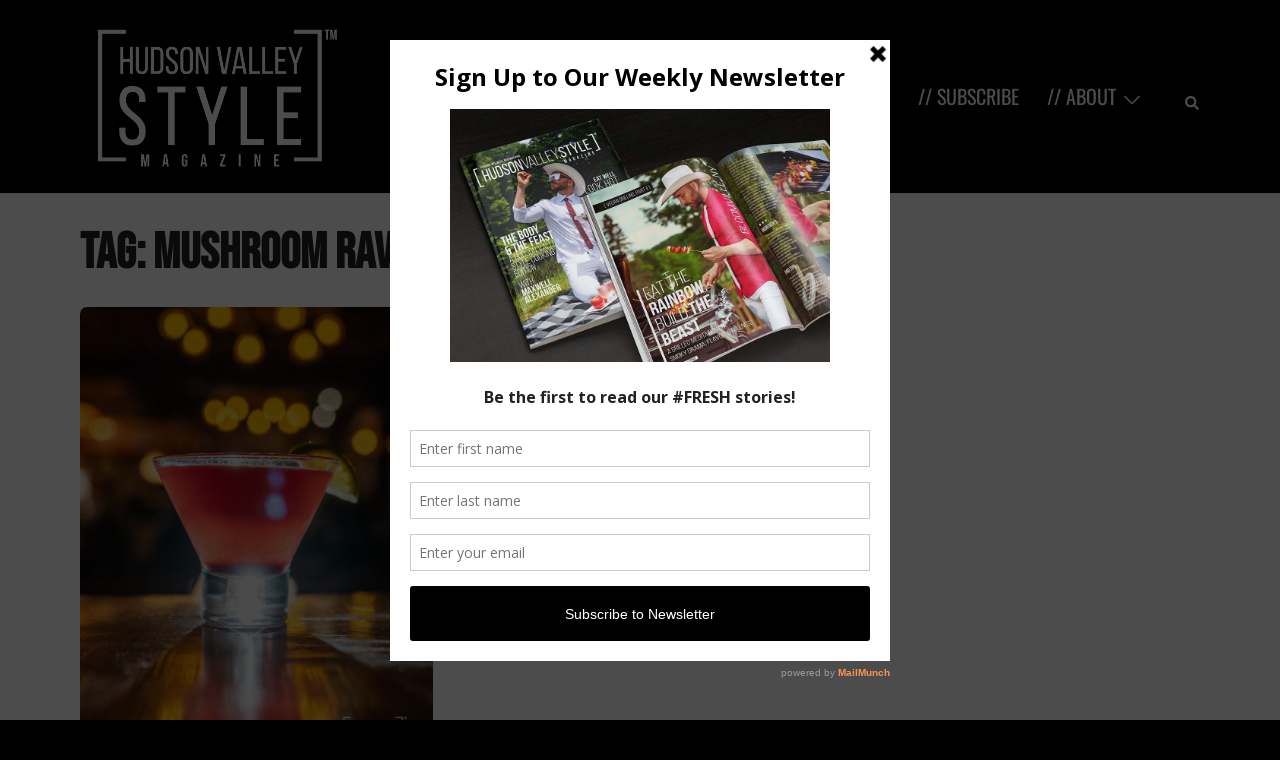

--- FILE ---
content_type: text/html; charset=UTF-8
request_url: https://hudsonvalleystylemagazine.com/tag/mushroom-ravioli/
body_size: 22440
content:
<!DOCTYPE html>
<html lang="en-US">
	
	
<head>
	
	
	
	
<meta charset="UTF-8">
<meta name="viewport" content="width=device-width, initial-scale=1">
<link rel="profile" href="https://gmpg.org/xfn/11">
<link rel="pingback" href="https://hudsonvalleystylemagazine.com/xmlrpc.php">




<meta name='robots' content='index, follow, max-image-preview:large, max-snippet:-1, max-video-preview:-1' />

	<!-- This site is optimized with the Yoast SEO Premium plugin v26.7 (Yoast SEO v26.7) - https://yoast.com/wordpress/plugins/seo/ -->
	<title>mushroom ravioli Archives - Hudson Valley Style Magazine</title>
	<link rel="canonical" href="https://hudsonvalleystylemagazine.com/tag/mushroom-ravioli/" />
	<meta property="og:locale" content="en_US" />
	<meta property="og:type" content="article" />
	<meta property="og:title" content="mushroom ravioli Archives" />
	<meta property="og:url" content="https://hudsonvalleystylemagazine.com/tag/mushroom-ravioli/" />
	<meta property="og:site_name" content="Hudson Valley Style Magazine" />
	<meta name="twitter:card" content="summary_large_image" />
	<script type="application/ld+json" class="yoast-schema-graph">{"@context":"https://schema.org","@graph":[{"@type":"CollectionPage","@id":"https://hudsonvalleystylemagazine.com/tag/mushroom-ravioli/","url":"https://hudsonvalleystylemagazine.com/tag/mushroom-ravioli/","name":"mushroom ravioli Archives - Hudson Valley Style Magazine","isPartOf":{"@id":"https://hudsonvalleystylemagazine.com/#website"},"primaryImageOfPage":{"@id":"https://hudsonvalleystylemagazine.com/tag/mushroom-ravioli/#primaryimage"},"image":{"@id":"https://hudsonvalleystylemagazine.com/tag/mushroom-ravioli/#primaryimage"},"thumbnailUrl":"https://i0.wp.com/hudsonvalleystylemagazine.com/wp-content/uploads/2023/05/DSC04443-copy.jpg?fit=1500%2C2000&ssl=1","breadcrumb":{"@id":"https://hudsonvalleystylemagazine.com/tag/mushroom-ravioli/#breadcrumb"},"inLanguage":"en-US"},{"@type":"ImageObject","inLanguage":"en-US","@id":"https://hudsonvalleystylemagazine.com/tag/mushroom-ravioli/#primaryimage","url":"https://i0.wp.com/hudsonvalleystylemagazine.com/wp-content/uploads/2023/05/DSC04443-copy.jpg?fit=1500%2C2000&ssl=1","contentUrl":"https://i0.wp.com/hudsonvalleystylemagazine.com/wp-content/uploads/2023/05/DSC04443-copy.jpg?fit=1500%2C2000&ssl=1","width":1500,"height":2000,"caption":"A Vibrant Culinary Journey at Five Furlongs Tavern in the Enchanting Catskill Mountains Restaurant Reviews with Maxwell Alexander – Presented by Alluvion Vacations"},{"@type":"BreadcrumbList","@id":"https://hudsonvalleystylemagazine.com/tag/mushroom-ravioli/#breadcrumb","itemListElement":[{"@type":"ListItem","position":1,"name":"Home","item":"https://hudsonvalleystylemagazine.com/"},{"@type":"ListItem","position":2,"name":"mushroom ravioli"}]},{"@type":"WebSite","@id":"https://hudsonvalleystylemagazine.com/#website","url":"https://hudsonvalleystylemagazine.com/","name":"Hudson Valley Style Magazine","description":"Experience the Magic of Hudson Valley – An ALLUVION MEDIA Publication","publisher":{"@id":"https://hudsonvalleystylemagazine.com/#organization"},"alternateName":"hudsonvalley.style","potentialAction":[{"@type":"SearchAction","target":{"@type":"EntryPoint","urlTemplate":"https://hudsonvalleystylemagazine.com/?s={search_term_string}"},"query-input":{"@type":"PropertyValueSpecification","valueRequired":true,"valueName":"search_term_string"}}],"inLanguage":"en-US"},{"@type":"Organization","@id":"https://hudsonvalleystylemagazine.com/#organization","name":"Hudson Valley Style Magazine","url":"https://hudsonvalleystylemagazine.com/","logo":{"@type":"ImageObject","inLanguage":"en-US","@id":"https://hudsonvalleystylemagazine.com/#/schema/logo/image/","url":"https://i0.wp.com/hudsonvalleystylemagazine.com/wp-content/uploads/2021/06/HVSM-logo-bg.jpg?fit=1200%2C780&ssl=1","contentUrl":"https://i0.wp.com/hudsonvalleystylemagazine.com/wp-content/uploads/2021/06/HVSM-logo-bg.jpg?fit=1200%2C780&ssl=1","width":1200,"height":780,"caption":"Hudson Valley Style Magazine"},"image":{"@id":"https://hudsonvalleystylemagazine.com/#/schema/logo/image/"},"sameAs":["https://www.instagram.com/hudsonvalleystylemag"]}]}</script>
	<!-- / Yoast SEO Premium plugin. -->


<link rel='dns-prefetch' href='//www.googletagmanager.com' />
<link rel='dns-prefetch' href='//stats.wp.com' />
<link rel='preconnect' href='//i0.wp.com' />
<link rel='preconnect' href='//c0.wp.com' />
<link rel="alternate" type="application/rss+xml" title="Hudson Valley Style Magazine &raquo; Feed" href="https://hudsonvalleystylemagazine.com/feed/" />
<link rel="alternate" type="application/rss+xml" title="Hudson Valley Style Magazine &raquo; Comments Feed" href="https://hudsonvalleystylemagazine.com/comments/feed/" />
<link rel="alternate" type="application/rss+xml" title="Hudson Valley Style Magazine &raquo; mushroom ravioli Tag Feed" href="https://hudsonvalleystylemagazine.com/tag/mushroom-ravioli/feed/" />
<style id='wp-img-auto-sizes-contain-inline-css' type='text/css'>
img:is([sizes=auto i],[sizes^="auto," i]){contain-intrinsic-size:3000px 1500px}
/*# sourceURL=wp-img-auto-sizes-contain-inline-css */
</style>

<link rel='stylesheet' id='sydney-bootstrap-css' href='https://hudsonvalleystylemagazine.com/wp-content/themes/sydney/css/bootstrap/bootstrap.min.css?ver=1' type='text/css' media='all' />
<style id='wp-emoji-styles-inline-css' type='text/css'>

	img.wp-smiley, img.emoji {
		display: inline !important;
		border: none !important;
		box-shadow: none !important;
		height: 1em !important;
		width: 1em !important;
		margin: 0 0.07em !important;
		vertical-align: -0.1em !important;
		background: none !important;
		padding: 0 !important;
	}
/*# sourceURL=wp-emoji-styles-inline-css */
</style>
<link rel='stylesheet' id='wp-block-library-css' href='https://c0.wp.com/c/6.9/wp-includes/css/dist/block-library/style.min.css' type='text/css' media='all' />
<style id='global-styles-inline-css' type='text/css'>
:root{--wp--preset--aspect-ratio--square: 1;--wp--preset--aspect-ratio--4-3: 4/3;--wp--preset--aspect-ratio--3-4: 3/4;--wp--preset--aspect-ratio--3-2: 3/2;--wp--preset--aspect-ratio--2-3: 2/3;--wp--preset--aspect-ratio--16-9: 16/9;--wp--preset--aspect-ratio--9-16: 9/16;--wp--preset--color--black: #000000;--wp--preset--color--cyan-bluish-gray: #abb8c3;--wp--preset--color--white: #ffffff;--wp--preset--color--pale-pink: #f78da7;--wp--preset--color--vivid-red: #cf2e2e;--wp--preset--color--luminous-vivid-orange: #ff6900;--wp--preset--color--luminous-vivid-amber: #fcb900;--wp--preset--color--light-green-cyan: #7bdcb5;--wp--preset--color--vivid-green-cyan: #00d084;--wp--preset--color--pale-cyan-blue: #8ed1fc;--wp--preset--color--vivid-cyan-blue: #0693e3;--wp--preset--color--vivid-purple: #9b51e0;--wp--preset--gradient--vivid-cyan-blue-to-vivid-purple: linear-gradient(135deg,rgb(6,147,227) 0%,rgb(155,81,224) 100%);--wp--preset--gradient--light-green-cyan-to-vivid-green-cyan: linear-gradient(135deg,rgb(122,220,180) 0%,rgb(0,208,130) 100%);--wp--preset--gradient--luminous-vivid-amber-to-luminous-vivid-orange: linear-gradient(135deg,rgb(252,185,0) 0%,rgb(255,105,0) 100%);--wp--preset--gradient--luminous-vivid-orange-to-vivid-red: linear-gradient(135deg,rgb(255,105,0) 0%,rgb(207,46,46) 100%);--wp--preset--gradient--very-light-gray-to-cyan-bluish-gray: linear-gradient(135deg,rgb(238,238,238) 0%,rgb(169,184,195) 100%);--wp--preset--gradient--cool-to-warm-spectrum: linear-gradient(135deg,rgb(74,234,220) 0%,rgb(151,120,209) 20%,rgb(207,42,186) 40%,rgb(238,44,130) 60%,rgb(251,105,98) 80%,rgb(254,248,76) 100%);--wp--preset--gradient--blush-light-purple: linear-gradient(135deg,rgb(255,206,236) 0%,rgb(152,150,240) 100%);--wp--preset--gradient--blush-bordeaux: linear-gradient(135deg,rgb(254,205,165) 0%,rgb(254,45,45) 50%,rgb(107,0,62) 100%);--wp--preset--gradient--luminous-dusk: linear-gradient(135deg,rgb(255,203,112) 0%,rgb(199,81,192) 50%,rgb(65,88,208) 100%);--wp--preset--gradient--pale-ocean: linear-gradient(135deg,rgb(255,245,203) 0%,rgb(182,227,212) 50%,rgb(51,167,181) 100%);--wp--preset--gradient--electric-grass: linear-gradient(135deg,rgb(202,248,128) 0%,rgb(113,206,126) 100%);--wp--preset--gradient--midnight: linear-gradient(135deg,rgb(2,3,129) 0%,rgb(40,116,252) 100%);--wp--preset--font-size--small: 13px;--wp--preset--font-size--medium: 20px;--wp--preset--font-size--large: 36px;--wp--preset--font-size--x-large: 42px;--wp--preset--spacing--20: 0.44rem;--wp--preset--spacing--30: 0.67rem;--wp--preset--spacing--40: 1rem;--wp--preset--spacing--50: 1.5rem;--wp--preset--spacing--60: 2.25rem;--wp--preset--spacing--70: 3.38rem;--wp--preset--spacing--80: 5.06rem;--wp--preset--shadow--natural: 6px 6px 9px rgba(0, 0, 0, 0.2);--wp--preset--shadow--deep: 12px 12px 50px rgba(0, 0, 0, 0.4);--wp--preset--shadow--sharp: 6px 6px 0px rgba(0, 0, 0, 0.2);--wp--preset--shadow--outlined: 6px 6px 0px -3px rgb(255, 255, 255), 6px 6px rgb(0, 0, 0);--wp--preset--shadow--crisp: 6px 6px 0px rgb(0, 0, 0);}:where(.is-layout-flex){gap: 0.5em;}:where(.is-layout-grid){gap: 0.5em;}body .is-layout-flex{display: flex;}.is-layout-flex{flex-wrap: wrap;align-items: center;}.is-layout-flex > :is(*, div){margin: 0;}body .is-layout-grid{display: grid;}.is-layout-grid > :is(*, div){margin: 0;}:where(.wp-block-columns.is-layout-flex){gap: 2em;}:where(.wp-block-columns.is-layout-grid){gap: 2em;}:where(.wp-block-post-template.is-layout-flex){gap: 1.25em;}:where(.wp-block-post-template.is-layout-grid){gap: 1.25em;}.has-black-color{color: var(--wp--preset--color--black) !important;}.has-cyan-bluish-gray-color{color: var(--wp--preset--color--cyan-bluish-gray) !important;}.has-white-color{color: var(--wp--preset--color--white) !important;}.has-pale-pink-color{color: var(--wp--preset--color--pale-pink) !important;}.has-vivid-red-color{color: var(--wp--preset--color--vivid-red) !important;}.has-luminous-vivid-orange-color{color: var(--wp--preset--color--luminous-vivid-orange) !important;}.has-luminous-vivid-amber-color{color: var(--wp--preset--color--luminous-vivid-amber) !important;}.has-light-green-cyan-color{color: var(--wp--preset--color--light-green-cyan) !important;}.has-vivid-green-cyan-color{color: var(--wp--preset--color--vivid-green-cyan) !important;}.has-pale-cyan-blue-color{color: var(--wp--preset--color--pale-cyan-blue) !important;}.has-vivid-cyan-blue-color{color: var(--wp--preset--color--vivid-cyan-blue) !important;}.has-vivid-purple-color{color: var(--wp--preset--color--vivid-purple) !important;}.has-black-background-color{background-color: var(--wp--preset--color--black) !important;}.has-cyan-bluish-gray-background-color{background-color: var(--wp--preset--color--cyan-bluish-gray) !important;}.has-white-background-color{background-color: var(--wp--preset--color--white) !important;}.has-pale-pink-background-color{background-color: var(--wp--preset--color--pale-pink) !important;}.has-vivid-red-background-color{background-color: var(--wp--preset--color--vivid-red) !important;}.has-luminous-vivid-orange-background-color{background-color: var(--wp--preset--color--luminous-vivid-orange) !important;}.has-luminous-vivid-amber-background-color{background-color: var(--wp--preset--color--luminous-vivid-amber) !important;}.has-light-green-cyan-background-color{background-color: var(--wp--preset--color--light-green-cyan) !important;}.has-vivid-green-cyan-background-color{background-color: var(--wp--preset--color--vivid-green-cyan) !important;}.has-pale-cyan-blue-background-color{background-color: var(--wp--preset--color--pale-cyan-blue) !important;}.has-vivid-cyan-blue-background-color{background-color: var(--wp--preset--color--vivid-cyan-blue) !important;}.has-vivid-purple-background-color{background-color: var(--wp--preset--color--vivid-purple) !important;}.has-black-border-color{border-color: var(--wp--preset--color--black) !important;}.has-cyan-bluish-gray-border-color{border-color: var(--wp--preset--color--cyan-bluish-gray) !important;}.has-white-border-color{border-color: var(--wp--preset--color--white) !important;}.has-pale-pink-border-color{border-color: var(--wp--preset--color--pale-pink) !important;}.has-vivid-red-border-color{border-color: var(--wp--preset--color--vivid-red) !important;}.has-luminous-vivid-orange-border-color{border-color: var(--wp--preset--color--luminous-vivid-orange) !important;}.has-luminous-vivid-amber-border-color{border-color: var(--wp--preset--color--luminous-vivid-amber) !important;}.has-light-green-cyan-border-color{border-color: var(--wp--preset--color--light-green-cyan) !important;}.has-vivid-green-cyan-border-color{border-color: var(--wp--preset--color--vivid-green-cyan) !important;}.has-pale-cyan-blue-border-color{border-color: var(--wp--preset--color--pale-cyan-blue) !important;}.has-vivid-cyan-blue-border-color{border-color: var(--wp--preset--color--vivid-cyan-blue) !important;}.has-vivid-purple-border-color{border-color: var(--wp--preset--color--vivid-purple) !important;}.has-vivid-cyan-blue-to-vivid-purple-gradient-background{background: var(--wp--preset--gradient--vivid-cyan-blue-to-vivid-purple) !important;}.has-light-green-cyan-to-vivid-green-cyan-gradient-background{background: var(--wp--preset--gradient--light-green-cyan-to-vivid-green-cyan) !important;}.has-luminous-vivid-amber-to-luminous-vivid-orange-gradient-background{background: var(--wp--preset--gradient--luminous-vivid-amber-to-luminous-vivid-orange) !important;}.has-luminous-vivid-orange-to-vivid-red-gradient-background{background: var(--wp--preset--gradient--luminous-vivid-orange-to-vivid-red) !important;}.has-very-light-gray-to-cyan-bluish-gray-gradient-background{background: var(--wp--preset--gradient--very-light-gray-to-cyan-bluish-gray) !important;}.has-cool-to-warm-spectrum-gradient-background{background: var(--wp--preset--gradient--cool-to-warm-spectrum) !important;}.has-blush-light-purple-gradient-background{background: var(--wp--preset--gradient--blush-light-purple) !important;}.has-blush-bordeaux-gradient-background{background: var(--wp--preset--gradient--blush-bordeaux) !important;}.has-luminous-dusk-gradient-background{background: var(--wp--preset--gradient--luminous-dusk) !important;}.has-pale-ocean-gradient-background{background: var(--wp--preset--gradient--pale-ocean) !important;}.has-electric-grass-gradient-background{background: var(--wp--preset--gradient--electric-grass) !important;}.has-midnight-gradient-background{background: var(--wp--preset--gradient--midnight) !important;}.has-small-font-size{font-size: var(--wp--preset--font-size--small) !important;}.has-medium-font-size{font-size: var(--wp--preset--font-size--medium) !important;}.has-large-font-size{font-size: var(--wp--preset--font-size--large) !important;}.has-x-large-font-size{font-size: var(--wp--preset--font-size--x-large) !important;}
/*# sourceURL=global-styles-inline-css */
</style>

<style id='classic-theme-styles-inline-css' type='text/css'>
/*! This file is auto-generated */
.wp-block-button__link{color:#fff;background-color:#32373c;border-radius:9999px;box-shadow:none;text-decoration:none;padding:calc(.667em + 2px) calc(1.333em + 2px);font-size:1.125em}.wp-block-file__button{background:#32373c;color:#fff;text-decoration:none}
/*# sourceURL=/wp-includes/css/classic-themes.min.css */
</style>
<link rel='stylesheet' id='sydney-google-fonts-css' href='https://hudsonvalleystylemagazine.com/wp-content/fonts/d49619f0fcfaa67487385a0bd33acc31.css' type='text/css' media='all' />
<link rel='stylesheet' id='sydney-style-min-css' href='https://hudsonvalleystylemagazine.com/wp-content/themes/sydney/css/styles.min.css?ver=20221019' type='text/css' media='all' />
<style id='sydney-style-min-inline-css' type='text/css'>
.site-header{background-color:rgba(0,0,0,0.9);}.woocommerce ul.products li.product{text-align:center;}html{scroll-behavior:smooth;}.header-image{background-size:cover;}.header-image{height:150px;}.llms-student-dashboard .llms-button-secondary:hover,.llms-button-action:hover,.read-more-gt,.widget-area .widget_fp_social a,#mainnav ul li a:hover,.sydney_contact_info_widget span,.roll-team .team-content .name,.roll-team .team-item .team-pop .team-social li:hover a,.roll-infomation li.address:before,.roll-infomation li.phone:before,.roll-infomation li.email:before,.roll-testimonials .name,.roll-button.border,.roll-button:hover,.roll-icon-list .icon i,.roll-icon-list .content h3 a:hover,.roll-icon-box.white .content h3 a,.roll-icon-box .icon i,.roll-icon-box .content h3 a:hover,.switcher-container .switcher-icon a:focus,.go-top:hover,.hentry .meta-post a:hover,#mainnav > ul > li > a.active,#mainnav > ul > li > a:hover,button:hover,input[type="button"]:hover,input[type="reset"]:hover,input[type="submit"]:hover,.text-color,.social-menu-widget a,.social-menu-widget a:hover,.archive .team-social li a,a,h1 a,h2 a,h3 a,h4 a,h5 a,h6 a,.classic-alt .meta-post a,.single .hentry .meta-post a,.content-area.modern .hentry .meta-post span:before,.content-area.modern .post-cat{color:#000000}.llms-student-dashboard .llms-button-secondary,.llms-button-action,.woocommerce #respond input#submit,.woocommerce a.button,.woocommerce button.button,.woocommerce input.button,.project-filter li a.active,.project-filter li a:hover,.preloader .pre-bounce1,.preloader .pre-bounce2,.roll-team .team-item .team-pop,.roll-progress .progress-animate,.roll-socials li a:hover,.roll-project .project-item .project-pop,.roll-project .project-filter li.active,.roll-project .project-filter li:hover,.roll-button.light:hover,.roll-button.border:hover,.roll-button,.roll-icon-box.white .icon,.owl-theme .owl-controls .owl-page.active span,.owl-theme .owl-controls.clickable .owl-page:hover span,.go-top,.bottom .socials li:hover a,.sidebar .widget:before,.blog-pagination ul li.active,.blog-pagination ul li:hover a,.content-area .hentry:after,.text-slider .maintitle:after,.error-wrap #search-submit:hover,#mainnav .sub-menu li:hover > a,#mainnav ul li ul:after,button,input[type="button"],input[type="reset"],input[type="submit"],.panel-grid-cell .widget-title:after,.cart-amount{background-color:#000000}.llms-student-dashboard .llms-button-secondary,.llms-student-dashboard .llms-button-secondary:hover,.llms-button-action,.llms-button-action:hover,.roll-socials li a:hover,.roll-socials li a,.roll-button.light:hover,.roll-button.border,.roll-button,.roll-icon-list .icon,.roll-icon-box .icon,.owl-theme .owl-controls .owl-page span,.comment .comment-detail,.widget-tags .tag-list a:hover,.blog-pagination ul li,.error-wrap #search-submit:hover,textarea:focus,input[type="text"]:focus,input[type="password"]:focus,input[type="datetime"]:focus,input[type="datetime-local"]:focus,input[type="date"]:focus,input[type="month"]:focus,input[type="time"]:focus,input[type="week"]:focus,input[type="number"]:focus,input[type="email"]:focus,input[type="url"]:focus,input[type="search"]:focus,input[type="tel"]:focus,input[type="color"]:focus,button,input[type="button"],input[type="reset"],input[type="submit"],.archive .team-social li a{border-color:#000000}.sydney_contact_info_widget span{fill:#000000;}.go-top:hover svg{stroke:#000000;}.site-header.float-header{background-color:rgba(0,0,0,0.9);}@media only screen and (max-width:1024px){.site-header{background-color:#000000;}}#mainnav ul li a,#mainnav ul li::before{color:#ffffff}#mainnav .sub-menu li a{color:#ffffff}#mainnav .sub-menu li a{background:#545454}.text-slider .maintitle,.text-slider .subtitle{color:#ffffff}body{color:#595959}#secondary{background-color:#ffffff}#secondary,#secondary a{color:#000000}.btn-menu .sydney-svg-icon{fill:#ffffff}#mainnav ul li a:hover,.main-header #mainnav .menu > li > a:hover{color:#afafaf}.overlay{background-color:#000000}.page-wrap{padding-top:20px;}.page-wrap{padding-bottom:20px;}@media only screen and (max-width:1025px){.mobile-slide{display:block;}.slide-item{background-image:none !important;}.header-slider{}.slide-item{height:auto !important;}.slide-inner{min-height:initial;}}.go-top.show{border-radius:4px;bottom:10px;}.go-top.position-right{right:20px;}.go-top.position-left{left:20px;}.go-top{background-color:#000000;}.go-top:hover{background-color:;}.go-top{color:;}.go-top svg{stroke:;}.go-top:hover{color:#b5b5b5;}.go-top:hover svg{stroke:#b5b5b5;}.go-top .sydney-svg-icon,.go-top .sydney-svg-icon svg{width:19px;height:19px;}.go-top{padding:15px;}.site-info{border-top:0;}.footer-widgets-grid{gap:30px;}@media (min-width:992px){.footer-widgets-grid{padding-top:76px;padding-bottom:76px;}}@media (min-width:576px) and (max-width:991px){.footer-widgets-grid{padding-top:60px;padding-bottom:60px;}}@media (max-width:575px){.footer-widgets-grid{padding-top:60px;padding-bottom:60px;}}@media (min-width:992px){.sidebar-column .widget .widget-title{font-size:22px;}}@media (min-width:576px) and (max-width:991px){.sidebar-column .widget .widget-title{font-size:22px;}}@media (max-width:575px){.sidebar-column .widget .widget-title{font-size:22px;}}.footer-widgets{background-color:#262626;}.sidebar-column .widget .widget-title{color:;}.sidebar-column .widget h1,.sidebar-column .widget h2,.sidebar-column .widget h3,.sidebar-column .widget h4,.sidebar-column .widget h5,.sidebar-column .widget h6{color:#e0e0e0;}.sidebar-column .widget{color:#cccccc;}.sidebar-column .widget a{color:#c6c6c6;}.sidebar-column .widget a:hover{color:#ffffff;}.site-footer{background-color:;}.site-info,.site-info a{color:#a3a3a3;}.site-info .sydney-svg-icon svg{fill:#a3a3a3;}.site-info{padding-top:20px;padding-bottom:20px;}@media (min-width:992px){button,.roll-button,a.button,.wp-block-button__link,input[type="button"],input[type="reset"],input[type="submit"]{padding-top:12px;padding-bottom:12px;}}@media (min-width:576px) and (max-width:991px){button,.roll-button,a.button,.wp-block-button__link,input[type="button"],input[type="reset"],input[type="submit"]{padding-top:12px;padding-bottom:12px;}}@media (max-width:575px){button,.roll-button,a.button,.wp-block-button__link,input[type="button"],input[type="reset"],input[type="submit"]{padding-top:12px;padding-bottom:12px;}}@media (min-width:992px){button,.roll-button,a.button,.wp-block-button__link,input[type="button"],input[type="reset"],input[type="submit"]{padding-left:35px;padding-right:35px;}}@media (min-width:576px) and (max-width:991px){button,.roll-button,a.button,.wp-block-button__link,input[type="button"],input[type="reset"],input[type="submit"]{padding-left:35px;padding-right:35px;}}@media (max-width:575px){button,.roll-button,a.button,.wp-block-button__link,input[type="button"],input[type="reset"],input[type="submit"]{padding-left:35px;padding-right:35px;}}button,.roll-button,a.button,.wp-block-button__link,input[type="button"],input[type="reset"],input[type="submit"]{border-radius:0;}@media (min-width:992px){button,.roll-button,a.button,.wp-block-button__link,input[type="button"],input[type="reset"],input[type="submit"]{font-size:14px;}}@media (min-width:576px) and (max-width:991px){button,.roll-button,a.button,.wp-block-button__link,input[type="button"],input[type="reset"],input[type="submit"]{font-size:14px;}}@media (max-width:575px){button,.roll-button,a.button,.wp-block-button__link,input[type="button"],input[type="reset"],input[type="submit"]{font-size:14px;}}button,.roll-button,a.button,.wp-block-button__link,input[type="button"],input[type="reset"],input[type="submit"]{text-transform:uppercase;}button,div.wpforms-container-full .wpforms-form input[type=submit],div.wpforms-container-full .wpforms-form button[type=submit],div.wpforms-container-full .wpforms-form .wpforms-page-button,.roll-button,a.button,.wp-block-button__link,input[type="button"],input[type="reset"],input[type="submit"]{background-color:;}button:hover,div.wpforms-container-full .wpforms-form input[type=submit]:hover,div.wpforms-container-full .wpforms-form button[type=submit]:hover,div.wpforms-container-full .wpforms-form .wpforms-page-button:hover,.roll-button:hover,a.button:hover,.wp-block-button__link:hover,input[type="button"]:hover,input[type="reset"]:hover,input[type="submit"]:hover{background-color:;}button,div.wpforms-container-full .wpforms-form input[type=submit],div.wpforms-container-full .wpforms-form button[type=submit],div.wpforms-container-full .wpforms-form .wpforms-page-button,.checkout-button.button,a.button,.wp-block-button__link,input[type="button"],input[type="reset"],input[type="submit"]{color:#fcfcfc;}button:hover,div.wpforms-container-full .wpforms-form input[type=submit]:hover,div.wpforms-container-full .wpforms-form button[type=submit]:hover,div.wpforms-container-full .wpforms-form .wpforms-page-button:hover,.roll-button:hover,a.button:hover,.wp-block-button__link:hover,input[type="button"]:hover,input[type="reset"]:hover,input[type="submit"]:hover{color:;}.is-style-outline .wp-block-button__link,div.wpforms-container-full .wpforms-form input[type=submit],div.wpforms-container-full .wpforms-form button[type=submit],div.wpforms-container-full .wpforms-form .wpforms-page-button,.roll-button,.wp-block-button__link.is-style-outline,button,a.button,.wp-block-button__link,input[type="button"],input[type="reset"],input[type="submit"]{border-color:;}button:hover,div.wpforms-container-full .wpforms-form input[type=submit]:hover,div.wpforms-container-full .wpforms-form button[type=submit]:hover,div.wpforms-container-full .wpforms-form .wpforms-page-button:hover,.roll-button:hover,a.button:hover,.wp-block-button__link:hover,input[type="button"]:hover,input[type="reset"]:hover,input[type="submit"]:hover{border-color:;}.posts-layout .list-image{width:30%;}.posts-layout .list-content{width:70%;}.content-area:not(.layout4):not(.layout6) .posts-layout .entry-thumb{margin:0 0 19px 0;}.layout4 .entry-thumb,.layout6 .entry-thumb{margin:0 19px 0 0;}.layout6 article:nth-of-type(even) .list-image .entry-thumb{margin:0 0 0 19px;}.posts-layout .entry-header{margin-bottom:6px;}.posts-layout .entry-meta.below-excerpt{margin:11px 0 0;}.posts-layout .entry-meta.above-title{margin:0 0 11px;}.single .entry-header .entry-title{color:#353535;}.single .entry-header .entry-meta,.single .entry-header .entry-meta a{color:;}@media (min-width:992px){.single .entry-meta{font-size:12px;}}@media (min-width:576px) and (max-width:991px){.single .entry-meta{font-size:12px;}}@media (max-width:575px){.single .entry-meta{font-size:9px;}}@media (min-width:992px){.single .entry-header .entry-title{font-size:44px;}}@media (min-width:576px) and (max-width:991px){.single .entry-header .entry-title{font-size:32px;}}@media (max-width:575px){.single .entry-header .entry-title{font-size:32px;}}.posts-layout .entry-post{color:#595959;}.posts-layout .entry-title a{color:#424242;}.posts-layout .author,.posts-layout .entry-meta a{color:#7f7f7f;}@media (min-width:992px){.posts-layout .entry-post{font-size:16px;}}@media (min-width:576px) and (max-width:991px){.posts-layout .entry-post{font-size:16px;}}@media (max-width:575px){.posts-layout .entry-post{font-size:16px;}}@media (min-width:992px){.posts-layout .entry-meta{font-size:14px;}}@media (min-width:576px) and (max-width:991px){.posts-layout .entry-meta{font-size:14px;}}@media (max-width:575px){.posts-layout .entry-meta{font-size:13px;}}@media (min-width:992px){.posts-layout .entry-title{font-size:38px;}}@media (min-width:576px) and (max-width:991px){.posts-layout .entry-title{font-size:41px;}}@media (max-width:575px){.posts-layout .entry-title{font-size:31px;}}.single .entry-header{margin-bottom:18px;}.single .entry-thumb{margin-bottom:18px;}.single .entry-meta-above{margin-bottom:11px;}.single .entry-meta-below{margin-top:11px;}@media (min-width:992px){.custom-logo-link img{max-width:163px;}}@media (min-width:576px) and (max-width:991px){.custom-logo-link img{max-width:100px;}}@media (max-width:575px){.custom-logo-link img{max-width:100px;}}.main-header,.bottom-header-row{border-bottom:0 solid rgba(255,255,255,0.1);}.header_layout_3,.header_layout_4,.header_layout_5{border-bottom:1px solid rgba(255,255,255,0.1);}.main-header,.header-search-form{background-color:#000000;}.main-header.sticky-active{background-color:;}.main-header .site-title a,.main-header .site-description,.main-header #mainnav .menu > li > a,#mainnav .nav-menu > li > a,.main-header .header-contact a{color:;}.main-header .sydney-svg-icon svg,.main-header .dropdown-symbol .sydney-svg-icon svg{fill:;}.sticky-active .main-header .site-title a,.sticky-active .main-header .site-description,.sticky-active .main-header #mainnav .menu > li > a,.sticky-active .main-header .header-contact a,.sticky-active .main-header .logout-link,.sticky-active .main-header .html-item,.sticky-active .main-header .sydney-login-toggle{color:;}.sticky-active .main-header .sydney-svg-icon svg,.sticky-active .main-header .dropdown-symbol .sydney-svg-icon svg{fill:;}.bottom-header-row{background-color:;}.bottom-header-row,.bottom-header-row .header-contact a,.bottom-header-row #mainnav .menu > li > a{color:;}.bottom-header-row #mainnav .menu > li > a:hover{color:#545454;}.bottom-header-row .header-item svg,.dropdown-symbol .sydney-svg-icon svg{fill:;}.main-header .main-header-inner,.main-header .top-header-row{padding-top:15px;padding-bottom:15px;}.bottom-header-inner{padding-top:15px;padding-bottom:15px;}.bottom-header-row #mainnav ul ul li,.main-header #mainnav ul ul li{background-color:#000000;}.bottom-header-row #mainnav ul ul li a,.bottom-header-row #mainnav ul ul li:hover a,.main-header #mainnav ul ul li:hover a,.main-header #mainnav ul ul li a{color:;}.bottom-header-row #mainnav ul ul li svg,.main-header #mainnav ul ul li svg{fill:;}.main-header-cart .count-number{color:;}.main-header-cart .widget_shopping_cart .widgettitle:after,.main-header-cart .widget_shopping_cart .woocommerce-mini-cart__buttons:before{background-color:rgba(33,33,33,0.9);}.sydney-offcanvas-menu .mainnav ul li{text-align:left;}.sydney-offcanvas-menu .mainnav a{padding:10px 0;}#masthead-mobile{background-color:#000000;}#masthead-mobile .site-description,#masthead-mobile a:not(.button){color:#ffffff;}#masthead-mobile svg{fill:#ffffff;}.mobile-header{padding-top:15px;padding-bottom:15px;}.sydney-offcanvas-menu{background-color:rgba(0,0,0,0.68);}.sydney-offcanvas-menu,.sydney-offcanvas-menu #mainnav a:not(.button),.sydney-offcanvas-menu a:not(.button){color:#ffffff;}.sydney-offcanvas-menu svg,.sydney-offcanvas-menu .dropdown-symbol .sydney-svg-icon svg{fill:#ffffff;}@media (min-width:992px){.site-logo{max-height:163px;}}@media (min-width:576px) and (max-width:991px){.site-logo{max-height:100px;}}@media (max-width:575px){.site-logo{max-height:100px;}}.site-title a,.site-title a:visited,.main-header .site-title a,.main-header .site-title a:visited{color:}.site-description,.main-header .site-description{color:}@media (min-width:992px){.site-title{font-size:32px;}}@media (min-width:576px) and (max-width:991px){.site-title{font-size:24px;}}@media (max-width:575px){.site-title{font-size:20px;}}@media (min-width:992px){.site-description{font-size:16px;}}@media (min-width:576px) and (max-width:991px){.site-description{font-size:16px;}}@media (max-width:575px){.site-description{font-size:16px;}}body{font-family:Oswald,sans-serif;font-weight:300;}h1,h2,h3,h4,h5,h6,.site-title{font-family:Bebas Neue,display;font-weight:regular;}#mainnav > div > ul > li > a{font-family:Oswald,sans-serif;font-weight:regular;}#mainnav > div > ul > li > a{text-transform:uppercase;}@media (min-width:992px){#mainnav > div > ul > li{font-size:20px;}}@media (min-width:576px) and (max-width:991px){#mainnav > div > ul > li{font-size:14px;}}@media (max-width:575px){#mainnav > div > ul > li{font-size:14px;}}@media (min-width:992px){.header-item{font-size:20px;}}@media (min-width:576px) and (max-width:991px){.header-item{font-size:14px;}}@media (max-width:575px){.header-item{font-size:14px;}}h1,h2,h3,h4,h5,h6,.site-title{text-decoration:;text-transform:;font-style:;line-height:1.2;letter-spacing:px;}@media (min-width:992px){h1:not(.site-title){font-size:50px;}}@media (min-width:576px) and (max-width:991px){h1:not(.site-title){font-size:42px;}}@media (max-width:575px){h1:not(.site-title){font-size:32px;}}@media (min-width:992px){h2{font-size:45px;}}@media (min-width:576px) and (max-width:991px){h2{font-size:36px;}}@media (max-width:575px){h2{font-size:30px;}}@media (min-width:992px){h3{font-size:43px;}}@media (min-width:576px) and (max-width:991px){h3{font-size:34px;}}@media (max-width:575px){h3{font-size:30px;}}@media (min-width:992px){h4{font-size:26px;}}@media (min-width:576px) and (max-width:991px){h4{font-size:34px;}}@media (max-width:575px){h4{font-size:30px;}}@media (min-width:992px){h5{font-size:45px;}}@media (min-width:576px) and (max-width:991px){h5{font-size:34px;}}@media (max-width:575px){h5{font-size:30px;}}@media (min-width:992px){h6{font-size:45px;}}@media (min-width:576px) and (max-width:991px){h6{font-size:34px;}}@media (max-width:575px){h6{font-size:30px;}}p,.posts-layout .entry-post{text-decoration:}body,.posts-layout .entry-post{text-transform:;font-style:;line-height:1.68;letter-spacing:px;}@media (min-width:992px){body{font-size:18px;}}@media (min-width:576px) and (max-width:991px){body{font-size:18px;}}@media (max-width:575px){body{font-size:18px;}}@media (min-width:992px){.woocommerce div.product .product-gallery-summary .entry-title{font-size:32px;}}@media (min-width:576px) and (max-width:991px){.woocommerce div.product .product-gallery-summary .entry-title{font-size:32px;}}@media (max-width:575px){.woocommerce div.product .product-gallery-summary .entry-title{font-size:32px;}}@media (min-width:992px){.woocommerce div.product .product-gallery-summary .price .amount{font-size:24px;}}@media (min-width:576px) and (max-width:991px){.woocommerce div.product .product-gallery-summary .price .amount{font-size:24px;}}@media (max-width:575px){.woocommerce div.product .product-gallery-summary .price .amount{font-size:24px;}}.woocommerce ul.products li.product .col-md-7 > *,.woocommerce ul.products li.product .col-md-8 > *,.woocommerce ul.products li.product > *{margin-bottom:12px;}.wc-block-grid__product-onsale,span.onsale{border-radius:0;top:20px!important;left:20px!important;}.wc-block-grid__product-onsale,.products span.onsale{left:auto!important;right:20px;}.wc-block-grid__product-onsale,span.onsale{color:;}.wc-block-grid__product-onsale,span.onsale{background-color:;}ul.wc-block-grid__products li.wc-block-grid__product .wc-block-grid__product-title,ul.wc-block-grid__products li.wc-block-grid__product .woocommerce-loop-product__title,ul.wc-block-grid__products li.product .wc-block-grid__product-title,ul.wc-block-grid__products li.product .woocommerce-loop-product__title,ul.products li.wc-block-grid__product .wc-block-grid__product-title,ul.products li.wc-block-grid__product .woocommerce-loop-product__title,ul.products li.product .wc-block-grid__product-title,ul.products li.product .woocommerce-loop-product__title,ul.products li.product .woocommerce-loop-category__title,.woocommerce-loop-product__title .botiga-wc-loop-product__title{color:;}a.wc-forward:not(.checkout-button){color:;}a.wc-forward:not(.checkout-button):hover{color:#545454;}.woocommerce-pagination li .page-numbers:hover{color:;}.woocommerce-sorting-wrapper{border-color:rgba(33,33,33,0.9);}ul.products li.product-category .woocommerce-loop-category__title{text-align:center;}ul.products li.product-category > a,ul.products li.product-category > a > img{border-radius:0;}.entry-content a:not(.button){color:#0a0a0a;}.entry-content a:not(.button):hover{color:#545454;}h1{color:#222222;}h2{color:#222222;}h3{color:#222222;}h4{color:#222222;}h5{color:#222222;}h6{color:#222222;}div.wpforms-container-full .wpforms-form input[type=date],div.wpforms-container-full .wpforms-form input[type=datetime],div.wpforms-container-full .wpforms-form input[type=datetime-local],div.wpforms-container-full .wpforms-form input[type=email],div.wpforms-container-full .wpforms-form input[type=month],div.wpforms-container-full .wpforms-form input[type=number],div.wpforms-container-full .wpforms-form input[type=password],div.wpforms-container-full .wpforms-form input[type=range],div.wpforms-container-full .wpforms-form input[type=search],div.wpforms-container-full .wpforms-form input[type=tel],div.wpforms-container-full .wpforms-form input[type=text],div.wpforms-container-full .wpforms-form input[type=time],div.wpforms-container-full .wpforms-form input[type=url],div.wpforms-container-full .wpforms-form input[type=week],div.wpforms-container-full .wpforms-form select,div.wpforms-container-full .wpforms-form textarea,input[type="text"],input[type="email"],input[type="url"],input[type="password"],input[type="search"],input[type="number"],input[type="tel"],input[type="range"],input[type="date"],input[type="month"],input[type="week"],input[type="time"],input[type="datetime"],input[type="datetime-local"],input[type="color"],textarea,select,.woocommerce .select2-container .select2-selection--single,.woocommerce-page .select2-container .select2-selection--single,input[type="text"]:focus,input[type="email"]:focus,input[type="url"]:focus,input[type="password"]:focus,input[type="search"]:focus,input[type="number"]:focus,input[type="tel"]:focus,input[type="range"]:focus,input[type="date"]:focus,input[type="month"]:focus,input[type="week"]:focus,input[type="time"]:focus,input[type="datetime"]:focus,input[type="datetime-local"]:focus,input[type="color"]:focus,textarea:focus,select:focus,.woocommerce .select2-container .select2-selection--single:focus,.woocommerce-page .select2-container .select2-selection--single:focus,.select2-container--default .select2-selection--single .select2-selection__rendered,.wp-block-search .wp-block-search__input,.wp-block-search .wp-block-search__input:focus{color:;}div.wpforms-container-full .wpforms-form input[type=date],div.wpforms-container-full .wpforms-form input[type=datetime],div.wpforms-container-full .wpforms-form input[type=datetime-local],div.wpforms-container-full .wpforms-form input[type=email],div.wpforms-container-full .wpforms-form input[type=month],div.wpforms-container-full .wpforms-form input[type=number],div.wpforms-container-full .wpforms-form input[type=password],div.wpforms-container-full .wpforms-form input[type=range],div.wpforms-container-full .wpforms-form input[type=search],div.wpforms-container-full .wpforms-form input[type=tel],div.wpforms-container-full .wpforms-form input[type=text],div.wpforms-container-full .wpforms-form input[type=time],div.wpforms-container-full .wpforms-form input[type=url],div.wpforms-container-full .wpforms-form input[type=week],div.wpforms-container-full .wpforms-form select,div.wpforms-container-full .wpforms-form textarea,input[type="text"],input[type="email"],input[type="url"],input[type="password"],input[type="search"],input[type="number"],input[type="tel"],input[type="range"],input[type="date"],input[type="month"],input[type="week"],input[type="time"],input[type="datetime"],input[type="datetime-local"],input[type="color"],textarea,select,.woocommerce .select2-container .select2-selection--single,.woocommerce-page .select2-container .select2-selection--single,.woocommerce-cart .woocommerce-cart-form .actions .coupon input[type="text"]{background-color:;}div.wpforms-container-full .wpforms-form input[type=date],div.wpforms-container-full .wpforms-form input[type=datetime],div.wpforms-container-full .wpforms-form input[type=datetime-local],div.wpforms-container-full .wpforms-form input[type=email],div.wpforms-container-full .wpforms-form input[type=month],div.wpforms-container-full .wpforms-form input[type=number],div.wpforms-container-full .wpforms-form input[type=password],div.wpforms-container-full .wpforms-form input[type=range],div.wpforms-container-full .wpforms-form input[type=search],div.wpforms-container-full .wpforms-form input[type=tel],div.wpforms-container-full .wpforms-form input[type=text],div.wpforms-container-full .wpforms-form input[type=time],div.wpforms-container-full .wpforms-form input[type=url],div.wpforms-container-full .wpforms-form input[type=week],div.wpforms-container-full .wpforms-form select,div.wpforms-container-full .wpforms-form textarea,input[type="text"],input[type="email"],input[type="url"],input[type="password"],input[type="search"],input[type="number"],input[type="tel"],input[type="range"],input[type="date"],input[type="month"],input[type="week"],input[type="time"],input[type="datetime"],input[type="datetime-local"],input[type="color"],textarea,select,.woocommerce .select2-container .select2-selection--single,.woocommerce-page .select2-container .select2-selection--single,.woocommerce-account fieldset,.woocommerce-account .woocommerce-form-login,.woocommerce-account .woocommerce-form-register,.woocommerce-cart .woocommerce-cart-form .actions .coupon input[type="text"],.wp-block-search .wp-block-search__input{border-color:;}input::placeholder{color:#a0a0a0;opacity:1;}input:-ms-input-placeholder{color:#a0a0a0;}input::-ms-input-placeholder{color:#a0a0a0;}@media (min-width:1200px){.container{width:100%;max-width:1150px;}}
/*# sourceURL=sydney-style-min-inline-css */
</style>
<link rel='stylesheet' id='sydney-style-css' href='https://hudsonvalleystylemagazine.com/wp-content/themes/sydney/style.css?ver=20221019' type='text/css' media='all' />
<script type="text/javascript" id="image-watermark-no-right-click-js-before">
/* <![CDATA[ */
var iwArgsNoRightClick = {"rightclick":"Y","draganddrop":"Y","devtools":"Y","enableToast":"Y","toastMessage":"This content is protected"};

//# sourceURL=image-watermark-no-right-click-js-before
/* ]]> */
</script>
<script type="text/javascript" src="https://hudsonvalleystylemagazine.com/wp-content/plugins/image-watermark/js/no-right-click.js?ver=2.0.3" id="image-watermark-no-right-click-js"></script>
<script type="text/javascript" src="https://c0.wp.com/c/6.9/wp-includes/js/jquery/jquery.min.js" id="jquery-core-js"></script>
<script type="text/javascript" src="https://c0.wp.com/c/6.9/wp-includes/js/jquery/jquery-migrate.min.js" id="jquery-migrate-js"></script>

<!-- Google tag (gtag.js) snippet added by Site Kit -->
<!-- Google Analytics snippet added by Site Kit -->
<script type="text/javascript" src="https://www.googletagmanager.com/gtag/js?id=G-ZDF7KH4XY9" id="google_gtagjs-js" async></script>
<script type="text/javascript" id="google_gtagjs-js-after">
/* <![CDATA[ */
window.dataLayer = window.dataLayer || [];function gtag(){dataLayer.push(arguments);}
gtag("set","linker",{"domains":["hudsonvalleystylemagazine.com"]});
gtag("js", new Date());
gtag("set", "developer_id.dZTNiMT", true);
gtag("config", "G-ZDF7KH4XY9");
 window._googlesitekit = window._googlesitekit || {}; window._googlesitekit.throttledEvents = []; window._googlesitekit.gtagEvent = (name, data) => { var key = JSON.stringify( { name, data } ); if ( !! window._googlesitekit.throttledEvents[ key ] ) { return; } window._googlesitekit.throttledEvents[ key ] = true; setTimeout( () => { delete window._googlesitekit.throttledEvents[ key ]; }, 5 ); gtag( "event", name, { ...data, event_source: "site-kit" } ); }; 
//# sourceURL=google_gtagjs-js-after
/* ]]> */
</script>
<link rel="https://api.w.org/" href="https://hudsonvalleystylemagazine.com/wp-json/" /><link rel="alternate" title="JSON" type="application/json" href="https://hudsonvalleystylemagazine.com/wp-json/wp/v2/tags/5362" /><meta name="generator" content="Site Kit by Google 1.168.0" /><script type='text/javascript' data-cfasync='false'>var _mmunch = {'front': false, 'page': false, 'post': false, 'category': false, 'author': false, 'search': false, 'attachment': false, 'tag': false};_mmunch['tag'] = true;</script><script data-cfasync="false" src="//a.mailmunch.co/app/v1/site.js" id="mailmunch-script" data-plugin="mailmunch" data-mailmunch-site-id="617387" async></script>	<style>img#wpstats{display:none}</style>
		<link rel="icon" href="https://i0.wp.com/hudsonvalleystylemagazine.com/wp-content/uploads/2023/06/cropped-HVSM-logo-iconH.png?fit=32%2C32&#038;ssl=1" sizes="32x32" />
<link rel="icon" href="https://i0.wp.com/hudsonvalleystylemagazine.com/wp-content/uploads/2023/06/cropped-HVSM-logo-iconH.png?fit=192%2C192&#038;ssl=1" sizes="192x192" />
<link rel="apple-touch-icon" href="https://i0.wp.com/hudsonvalleystylemagazine.com/wp-content/uploads/2023/06/cropped-HVSM-logo-iconH.png?fit=180%2C180&#038;ssl=1" />
<meta name="msapplication-TileImage" content="https://i0.wp.com/hudsonvalleystylemagazine.com/wp-content/uploads/2023/06/cropped-HVSM-logo-iconH.png?fit=270%2C270&#038;ssl=1" />
		<style type="text/css" id="wp-custom-css">
			
#slideshow {
    background-color: black;
}
#secondary.widget-area { padding: 0; border: none; }

.entry-content .wp-caption-text {
  font-size: 9pt;
}
a {
    font-weight: bold;
}

hr {
    border-top: 10px solid black;
}

.page-numbers {
    background-color: #000000 !important; /* Changes the background to black */
    color: #ffffff !important; /* Optional: changes the text color to white for better visibility */
}

.page-numbers:hover {
    background-color: #333333 !important; /* Dark grey for hover effect */
    color: #ffffff !important; /* White text on hover for readability */
}

a.read-more {
    text-transform: uppercase;
    font-weight: bold;
}



/* Apply rounded corners to most WordPress image types */
.entry-content img,
.page-content img,
.single-post img,
.post img,
.wp-block-image img,
img.aligncenter,
img.alignleft,
img.alignright {
  border-radius: 7px; /* Adjust the radius as needed */
  overflow: hidden;
  display: block;
}


/* ---------- HVSM Custom Rounded Image Style ---------- */
:root {
    --hvsm-corner-radius: 7px;      /* tweak to 20‑30px to match the banner */
}

/* apply to any image you tag with class="hvsm-rounded" */
img.hvsm-rounded,
figure.hvsm-rounded,
.wp-block-image.hvsm-rounded img {
    border-radius: var(--hvsm-corner-radius);
    overflow: hidden;               /* keeps the curve crisp on all sides */
    display: block;                 /* eliminates inline‑image gaps */
    max-width: 100%;                /* stays responsive */
    height: auto;
}

/* Apply rounded corners to most WordPress image types */
.entry-content img,
.page-content img,
.single-post img,
.post img,
.wp-block-image img,
img.aligncenter,
img.alignleft,
img.alignright {
  border-radius: 7px; /* Adjust the radius as needed */
  overflow: hidden;
  display: block;
}

/* Flap + overscroll background */
html,
body {
  background-color: #000000;
}

/* Actual site background */
#page {
  background-color: #ffffff;
}

/* Header stays solid black */
.site-header,
header.site-header {
  background-color: #000000 !important;
}

/* Safe area for iOS notch */
.site-header,
header.site-header {
  padding-top: env(safe-area-inset-top);
}

@supports (padding-top: max(0px)) {
  .site-header,
  header.site-header {
    padding-top: max(env(safe-area-inset-top), 20px);
  }
}

		</style>
		<link rel='stylesheet' id='jquery-magnificpopup-css' href='https://hudsonvalleystylemagazine.com/wp-content/plugins/bb-plugin/css/jquery.magnificpopup.min.css?ver=2.9.2.1' type='text/css' media='all' />
<link rel='stylesheet' id='fl-builder-layout-20521-css' href='https://hudsonvalleystylemagazine.com/wp-content/uploads/bb-plugin/cache/20521-layout.css?ver=23cb3192770e523baffdde24656d856f' type='text/css' media='all' />
</head>

<body data-rsssl=1 class="archive tag tag-mushroom-ravioli tag-5362 wp-theme-sydney fl-builder-2-9-2-1 fl-no-js menu-inline no-sidebar" itemscope="itemscope" itemtype="https://schema.org/Blog">

<span id="toptarget"></span>



<div id="page" class="hfeed site">
	<a class="skip-link screen-reader-text" href="#content">Skip to content</a>

	<div class="header-clone"></div>	

	
							<header id="masthead" class="main-header header_layout_2 sticky-header sticky-scrolltop">
					<div class="container">
						<div class="site-header-inner">
							<div class="row valign">
								<div class="header-col">
												<div class="site-branding">

															
					<a href="https://hudsonvalleystylemagazine.com/" title="Hudson Valley Style Magazine"><img width="512" height="314" class="site-logo" src="https://hudsonvalleystylemagazine.com/wp-content/uploads/2018/11/HVSM-logo-xi.png" alt="Hudson Valley Style Magazine" itemscope itemtype="https://schema.org/Brand" /></a>
				
										
			</div><!-- .site-branding -->
											</div>
								<div class="header-col menu-col menu-right">
										
			<nav id="mainnav" class="mainnav">
				<div class="menu-main-menu-container"><ul id="primary-menu" class="menu"><li id="menu-item-35233" class="menu-item menu-item-type-taxonomy menu-item-object-category menu-item-35233"><a href="https://hudsonvalleystylemagazine.com/category/travel/">// Travel</a></li>
<li id="menu-item-33258" class="menu-item menu-item-type-taxonomy menu-item-object-category menu-item-33258"><a href="https://hudsonvalleystylemagazine.com/category/wellness/">// Wellness</a></li>
<li id="menu-item-25353" class="menu-item menu-item-type-taxonomy menu-item-object-category menu-item-25353"><a href="https://hudsonvalleystylemagazine.com/category/mixology/">// Mixology</a></li>
<li id="menu-item-16553" class="menu-item menu-item-type-taxonomy menu-item-object-category menu-item-16553"><a href="https://hudsonvalleystylemagazine.com/category/restaurant-review/">// Restaurants</a></li>
<li id="menu-item-33367" class="menu-item menu-item-type-post_type menu-item-object-page menu-item-33367"><a href="https://hudsonvalleystylemagazine.com/newsletter/">// Subscribe</a></li>
<li id="menu-item-34040" class="menu-item menu-item-type-post_type menu-item-object-page menu-item-has-children menu-item-34040"><a href="https://hudsonvalleystylemagazine.com/about-hudson-valley-style-magazine/">// About</a><span tabindex=0 class="dropdown-symbol"><i class="sydney-svg-icon"><svg xmlns="http://www.w3.org/2000/svg" viewBox="0 0 512.011 512.011"><path d="M505.755 123.592c-8.341-8.341-21.824-8.341-30.165 0L256.005 343.176 36.421 123.592c-8.341-8.341-21.824-8.341-30.165 0s-8.341 21.824 0 30.165l234.667 234.667a21.275 21.275 0 0015.083 6.251 21.275 21.275 0 0015.083-6.251l234.667-234.667c8.34-8.341 8.34-21.824-.001-30.165z" /></svg></i></span>
<ul class="sub-menu">
	<li id="menu-item-34045" class="menu-item menu-item-type-post_type menu-item-object-page menu-item-34045"><a href="https://hudsonvalleystylemagazine.com/about-hudson-valley-style-magazine/">// About Us</a></li>
	<li id="menu-item-34043" class="menu-item menu-item-type-post_type menu-item-object-page menu-item-34043"><a href="https://hudsonvalleystylemagazine.com/read/">// Read Us Online</a></li>
	<li id="menu-item-34041" class="menu-item menu-item-type-post_type menu-item-object-page menu-item-34041"><a href="https://hudsonvalleystylemagazine.com/commissions/">// Editorial Commissions</a></li>
	<li id="menu-item-34042" class="menu-item menu-item-type-post_type menu-item-object-page menu-item-34042"><a href="https://hudsonvalleystylemagazine.com/newsletter/">// Newsletter</a></li>
	<li id="menu-item-34027" class="menu-item menu-item-type-post_type menu-item-object-page menu-item-34027"><a href="https://hudsonvalleystylemagazine.com/contact/">// Contact Us</a></li>
</ul>
</li>
</ul></div>			</nav>
											</div>							
								<div class="header-col header-elements">
													<a href="#" class="header-search header-item">
					<span class="screen-reader-text">Search</span>
					<i class="sydney-svg-icon icon-search active"><svg xmlns="http://www.w3.org/2000/svg" viewBox="0 0 512 512"><path d="M505 442.7L405.3 343c-4.5-4.5-10.6-7-17-7H372c27.6-35.3 44-79.7 44-128C416 93.1 322.9 0 208 0S0 93.1 0 208s93.1 208 208 208c48.3 0 92.7-16.4 128-44v16.3c0 6.4 2.5 12.5 7 17l99.7 99.7c9.4 9.4 24.6 9.4 33.9 0l28.3-28.3c9.4-9.4 9.4-24.6.1-34zM208 336c-70.7 0-128-57.2-128-128 0-70.7 57.2-128 128-128 70.7 0 128 57.2 128 128 0 70.7-57.2 128-128 128z" /></svg></i>
					<i class="sydney-svg-icon icon-cancel"><svg width="16" height="16" viewBox="0 0 16 16" fill="none" xmlns="http://www.w3.org/2000/svg"><path d="M12.59 0L7 5.59L1.41 0L0 1.41L5.59 7L0 12.59L1.41 14L7 8.41L12.59 14L14 12.59L8.41 7L14 1.41L12.59 0Z" /></svg></i>
				</a>
											</div>							
							</div>
						</div>
					</div>
								<div class="header-search-form">
			<form role="search" method="get" class="search-form" action="https://hudsonvalleystylemagazine.com/">
				<label>
					<span class="screen-reader-text">Search for:</span>
					<input type="search" class="search-field" placeholder="Search &hellip;" value="" name="s" />
				</label>
				<input type="submit" class="search-submit" value="Search" />
			</form>			</div>
							</header>
						
			<div class="sydney-offcanvas-menu">
				<div class="mobile-header-item">
					<div class="row valign">
						<div class="col-xs-8">
										<div class="site-branding">

															
					<a href="https://hudsonvalleystylemagazine.com/" title="Hudson Valley Style Magazine"><img width="512" height="314" class="site-logo" src="https://hudsonvalleystylemagazine.com/wp-content/uploads/2018/11/HVSM-logo-xi.png" alt="Hudson Valley Style Magazine" itemscope itemtype="https://schema.org/Brand" /></a>
				
										
			</div><!-- .site-branding -->
									</div>
						<div class="col-xs-4 align-right">
							<a class="mobile-menu-close" href="#"><i class="sydney-svg-icon icon-cancel"><span class="screen-reader-text">Close menu</span><svg width="16" height="16" viewBox="0 0 16 16" fill="none" xmlns="http://www.w3.org/2000/svg"><path d="M12.59 0L7 5.59L1.41 0L0 1.41L5.59 7L0 12.59L1.41 14L7 8.41L12.59 14L14 12.59L8.41 7L14 1.41L12.59 0Z" /></svg></i></a>
						</div>
					</div>
				</div>
				<div class="mobile-header-item">
						
			<nav id="mainnav" class="mainnav">
				<div class="menu-main-menu-container"><ul id="primary-menu" class="menu"><li class="menu-item menu-item-type-taxonomy menu-item-object-category menu-item-35233"><a href="https://hudsonvalleystylemagazine.com/category/travel/">// Travel</a></li>
<li class="menu-item menu-item-type-taxonomy menu-item-object-category menu-item-33258"><a href="https://hudsonvalleystylemagazine.com/category/wellness/">// Wellness</a></li>
<li class="menu-item menu-item-type-taxonomy menu-item-object-category menu-item-25353"><a href="https://hudsonvalleystylemagazine.com/category/mixology/">// Mixology</a></li>
<li class="menu-item menu-item-type-taxonomy menu-item-object-category menu-item-16553"><a href="https://hudsonvalleystylemagazine.com/category/restaurant-review/">// Restaurants</a></li>
<li class="menu-item menu-item-type-post_type menu-item-object-page menu-item-33367"><a href="https://hudsonvalleystylemagazine.com/newsletter/">// Subscribe</a></li>
<li class="menu-item menu-item-type-post_type menu-item-object-page menu-item-has-children menu-item-34040"><a href="https://hudsonvalleystylemagazine.com/about-hudson-valley-style-magazine/">// About</a><span tabindex=0 class="dropdown-symbol"><i class="sydney-svg-icon"><svg xmlns="http://www.w3.org/2000/svg" viewBox="0 0 512.011 512.011"><path d="M505.755 123.592c-8.341-8.341-21.824-8.341-30.165 0L256.005 343.176 36.421 123.592c-8.341-8.341-21.824-8.341-30.165 0s-8.341 21.824 0 30.165l234.667 234.667a21.275 21.275 0 0015.083 6.251 21.275 21.275 0 0015.083-6.251l234.667-234.667c8.34-8.341 8.34-21.824-.001-30.165z" /></svg></i></span>
<ul class="sub-menu">
	<li class="menu-item menu-item-type-post_type menu-item-object-page menu-item-34045"><a href="https://hudsonvalleystylemagazine.com/about-hudson-valley-style-magazine/">// About Us</a></li>
	<li class="menu-item menu-item-type-post_type menu-item-object-page menu-item-34043"><a href="https://hudsonvalleystylemagazine.com/read/">// Read Us Online</a></li>
	<li class="menu-item menu-item-type-post_type menu-item-object-page menu-item-34041"><a href="https://hudsonvalleystylemagazine.com/commissions/">// Editorial Commissions</a></li>
	<li class="menu-item menu-item-type-post_type menu-item-object-page menu-item-34042"><a href="https://hudsonvalleystylemagazine.com/newsletter/">// Newsletter</a></li>
	<li class="menu-item menu-item-type-post_type menu-item-object-page menu-item-34027"><a href="https://hudsonvalleystylemagazine.com/contact/">// Contact Us</a></li>
</ul>
</li>
</ul></div>			</nav>
							</div>
				<div class="mobile-header-item offcanvas-items">
									<a href="#" class="header-search header-item">
					<span class="screen-reader-text">Search</span>
					<i class="sydney-svg-icon icon-search active"><svg xmlns="http://www.w3.org/2000/svg" viewBox="0 0 512 512"><path d="M505 442.7L405.3 343c-4.5-4.5-10.6-7-17-7H372c27.6-35.3 44-79.7 44-128C416 93.1 322.9 0 208 0S0 93.1 0 208s93.1 208 208 208c48.3 0 92.7-16.4 128-44v16.3c0 6.4 2.5 12.5 7 17l99.7 99.7c9.4 9.4 24.6 9.4 33.9 0l28.3-28.3c9.4-9.4 9.4-24.6.1-34zM208 336c-70.7 0-128-57.2-128-128 0-70.7 57.2-128 128-128 70.7 0 128 57.2 128 128 0 70.7-57.2 128-128 128z" /></svg></i>
					<i class="sydney-svg-icon icon-cancel"><svg width="16" height="16" viewBox="0 0 16 16" fill="none" xmlns="http://www.w3.org/2000/svg"><path d="M12.59 0L7 5.59L1.41 0L0 1.41L5.59 7L0 12.59L1.41 14L7 8.41L12.59 14L14 12.59L8.41 7L14 1.41L12.59 0Z" /></svg></i>
				</a>
							</div>				
			</div>
			
							<header id="masthead-mobile" class="main-header mobile-header ">
					<div class="container">
						<div class="row valign">
							<div class="col-sm-4 col-grow-mobile">
											<div class="site-branding">

															
					<a href="https://hudsonvalleystylemagazine.com/" title="Hudson Valley Style Magazine"><img width="512" height="314" class="site-logo" src="https://hudsonvalleystylemagazine.com/wp-content/uploads/2018/11/HVSM-logo-xi.png" alt="Hudson Valley Style Magazine" itemscope itemtype="https://schema.org/Brand" /></a>
				
										
			</div><!-- .site-branding -->
										</div>
							<div class="col-sm-8 col-grow-mobile header-elements valign align-right">
												<a href="#" class="header-search header-item">
					<span class="screen-reader-text">Search</span>
					<i class="sydney-svg-icon icon-search active"><svg xmlns="http://www.w3.org/2000/svg" viewBox="0 0 512 512"><path d="M505 442.7L405.3 343c-4.5-4.5-10.6-7-17-7H372c27.6-35.3 44-79.7 44-128C416 93.1 322.9 0 208 0S0 93.1 0 208s93.1 208 208 208c48.3 0 92.7-16.4 128-44v16.3c0 6.4 2.5 12.5 7 17l99.7 99.7c9.4 9.4 24.6 9.4 33.9 0l28.3-28.3c9.4-9.4 9.4-24.6.1-34zM208 336c-70.7 0-128-57.2-128-128 0-70.7 57.2-128 128-128 70.7 0 128 57.2 128 128 0 70.7-57.2 128-128 128z" /></svg></i>
					<i class="sydney-svg-icon icon-cancel"><svg width="16" height="16" viewBox="0 0 16 16" fill="none" xmlns="http://www.w3.org/2000/svg"><path d="M12.59 0L7 5.59L1.41 0L0 1.41L5.59 7L0 12.59L1.41 14L7 8.41L12.59 14L14 12.59L8.41 7L14 1.41L12.59 0Z" /></svg></i>
				</a>
															
								<a href="#" class="menu-toggle">
					<span class="screen-reader-text">Toggle menu</span>
					<i class="sydney-svg-icon"><svg width="16" height="11" viewBox="0 0 16 11" fill="none" xmlns="http://www.w3.org/2000/svg"><rect width="16" height="1" /><rect y="5" width="16" height="1" /><rect y="10" width="16" height="1" /></svg></i>
				</a>
										</div>						
						</div>
					</div>
								<div class="header-search-form">
			<form role="search" method="get" class="search-form" action="https://hudsonvalleystylemagazine.com/">
				<label>
					<span class="screen-reader-text">Search for:</span>
					<input type="search" class="search-field" placeholder="Search &hellip;" value="" name="s" />
				</label>
				<input type="submit" class="search-submit" value="Search" />
			</form>			</div>
							</header>
						
	
	<div class="sydney-hero-area">
				<div class="header-image">
			<div class="overlay"></div>					</div>
		
			</div>

	
	<div id="content" class="page-wrap">
		<div class="content-wrapper container">
			<div class="row">	
	
	<div id="primary" class="content-area sidebar-right layout5 col-md-12">
		<main id="main" class="post-wrap" role="main">

		
			<header class="page-header">
				<h1 class="archive-title">Tag: <span>mushroom ravioli</span></h1>			</header><!-- .page-header -->

			<div class="posts-layout">
				<div class="row" data-masonry='{ "itemSelector": "article", "horizontalOrder": true }'>
					
						
<article id="post-20521" class="post-20521 post type-post status-publish format-image has-post-thumbnail hentry category-alluvion-media category-alluvion-vacations category-best-restaurants category-catskill-mountains category-catskills category-escape-nyc category-farm-to-table-2 category-fitness-model category-food-critic category-food-photography category-food-scene category-gay-travel category-hudson-valley-living category-lgbtq-travel category-organic-living category-restaurant-review category-restaurant-scene category-restaurants category-rustic category-travel category-upstate category-vacation tag-alluvion-media tag-basil-leaf tag-catskill-mountains tag-celebration tag-chocolate-cake tag-culinary-gem tag-decadent-finale tag-diversity tag-east-durham tag-epicurean-wonders tag-farm-to-table tag-five-furlongs-tavern tag-flavorful-indulgence tag-fusion tag-gastronomic-landscape tag-gay tag-gin-blackberry-martini tag-hidden-gems tag-hudson-valley tag-italian-cuisine tag-local-favorites tag-local-restaurant-scene tag-love tag-mountains tag-mushroom-ravioli tag-restaurant-reviews tag-serendipitous-discovery tag-taste-buds tag-travel-photographer tag-trendy tag-vibrant post_format-post-format-image post-align-left post-vertical-align-middle col-lg-4 col-md-4">
	<div class="content-inner">
						<div class="entry-thumb">
					<a href="https://hudsonvalleystylemagazine.com/a-vibrant-culinary-journey-at-five-furlongs-tavern-in-the-enchanting-catskill-mountains/" title="A Vibrant Culinary Journey at Five Furlongs Tavern in the Enchanting Catskill Mountains"><img width="1500" height="2000" src="https://hudsonvalleystylemagazine.com/wp-content/uploads/2023/05/DSC04443-copy.jpg" class="attachment-large-thumb size-large-thumb wp-post-image" alt="A Vibrant Culinary Journey at Five Furlongs Tavern in the Enchanting Catskill Mountains Restaurant Reviews with Maxwell Alexander – Presented by Alluvion Vacations" decoding="async" fetchpriority="high" /></a>
				</div>
			<div class="entry-meta above-title delimiter-dot"><span class="posted-on"><a href="https://hudsonvalleystylemagazine.com/a-vibrant-culinary-journey-at-five-furlongs-tavern-in-the-enchanting-catskill-mountains/" rel="bookmark"><time class="entry-date published" datetime="2023-08-29T15:51:03-04:00">August 29, 2023</time><time class="updated" datetime="2023-09-05T10:06:03-04:00" itemprop="dateModified">September 5, 2023</time></a></span><span class="byline"><span class="author vcard">By  <a class="url fn n" href="https://hudsonvalleystylemagazine.com/author/hvsm/">Hudson Valley Style Magazine</a></span></span></div>			<header class="entry-header">
				<h2 class="title-post entry-title" itemprop="headline"><a href="https://hudsonvalleystylemagazine.com/a-vibrant-culinary-journey-at-five-furlongs-tavern-in-the-enchanting-catskill-mountains/" rel="bookmark">A Vibrant Culinary Journey at Five Furlongs Tavern in the Enchanting Catskill Mountains</a></h2>			</header><!-- .entry-header -->
						<div class="entry-post" itemprop="text">
				<p>The Catskill Mountains are a picturesque destination known for their breathtaking beauty and thriving local restaurant scene. As a travel photographer with an insatiable appetite for adventure, my husband Dino and I found ourselves famished after a successful photoshoot for Alluvion Media. Serendipitously, our hunger led us to stumble upon the Five Furlongs Tavern [&hellip;]</p>
<a class="read-more" title="A Vibrant Culinary Journey at Five Furlongs Tavern in the Enchanting Catskill Mountains" href="https://hudsonvalleystylemagazine.com/a-vibrant-culinary-journey-at-five-furlongs-tavern-in-the-enchanting-catskill-mountains/">Read more</a>			</div>
				</div>
</article><!-- #post-## -->

									</div>
			</div>
			
				
			
			
		
		</main><!-- #main -->
	</div><!-- #primary -->

	
			</div>
		</div>
	</div><!-- #content -->

	
			
<div id="sidebar-footer" class="footer-widgets visibility-all">
	<div class="container">
		<div class="footer-widgets-grid footer-layout-3 align-top">
								<div class="sidebar-column">
				<aside id="nav_menu-2" class="widget widget_nav_menu"><h3 class="widget-title">Terms &#038; Conditions</h3><div class="menu-footer-menu-container"><ul id="menu-footer-menu" class="menu"><li id="menu-item-24988" class="menu-item menu-item-type-post_type menu-item-object-page menu-item-24988"><a href="https://hudsonvalleystylemagazine.com/about-hudson-valley-style-magazine/">About Us</a></li>
<li id="menu-item-17199" class="menu-item menu-item-type-post_type menu-item-object-page menu-item-17199"><a href="https://hudsonvalleystylemagazine.com/newsletter/">Newsletter</a></li>
<li id="menu-item-17201" class="menu-item menu-item-type-post_type menu-item-object-page menu-item-17201"><a href="https://hudsonvalleystylemagazine.com/commissions/">Advertising</a></li>
<li id="menu-item-17200" class="menu-item menu-item-type-post_type menu-item-object-page menu-item-17200"><a href="https://hudsonvalleystylemagazine.com/review/">Product Reviews</a></li>
<li id="menu-item-29859" class="menu-item menu-item-type-post_type menu-item-object-post menu-item-29859"><a href="https://hudsonvalleystylemagazine.com/community-event-promotion-submission-guidelines/">Community Events Submission</a></li>
<li id="menu-item-20465" class="menu-item menu-item-type-post_type menu-item-object-post menu-item-20465"><a href="https://hudsonvalleystylemagazine.com/photography-submission-guidelines-general-recommendations-hudson-valley-style-magazine/">General Photography Submissions</a></li>
<li id="menu-item-20466" class="menu-item menu-item-type-post_type menu-item-object-post menu-item-20466"><a href="https://hudsonvalleystylemagazine.com/photography-submission-guidelines-event-coverage-hudson-valley-style-magazine/">Event Photography Submissions</a></li>
<li id="menu-item-1264" class="menu-item menu-item-type-post_type menu-item-object-page menu-item-1264"><a href="https://hudsonvalleystylemagazine.com/terms-conditions/">Terms &#038; Conditions</a></li>
<li id="menu-item-1267" class="menu-item menu-item-type-post_type menu-item-object-page menu-item-1267"><a href="https://hudsonvalleystylemagazine.com/privacy-policy/">Privacy Policy</a></li>
</ul></div></aside>
		<aside id="recent-posts-3" class="widget widget_recent_entries">
		<h3 class="widget-title">Recent Posts</h3>
		<ul>
											<li>
					<a href="https://hudsonvalleystylemagazine.com/the-shape-of-winter-nature-photo-story-by-maxwell-alexander/">The Shape of Winter – Nature Photo Story by Maxwell Alexander</a>
									</li>
											<li>
					<a href="https://hudsonvalleystylemagazine.com/hiring-now-hudson-valley-jobs-spotlight-alary-health-spa-poughkeepsie-seeks-physician-assistant-and-nurse-practitioner/">Hiring Now: Hudson Valley Jobs Spotlight – Aláry Health Spa Poughkeepsie Seeks Physician Assistant and Nurse Practitioner</a>
									</li>
											<li>
					<a href="https://hudsonvalleystylemagazine.com/ava-ava-in-new-rochelle-the-vibrant-cocktail-lounge-serving-queer-joy-karaoke-vibes-royal-realness/">Ava Ava in New Rochelle: The Vibrant Cocktail Lounge Serving Queer Joy, Karaoke Vibes &#038; Royal Realness</a>
									</li>
											<li>
					<a href="https://hudsonvalleystylemagazine.com/the-best-airbnbs-in-the-hudson-valley-for-a-stylish-local-escape/">The Best Airbnbs in the Hudson Valley for a Stylish Local Escape</a>
									</li>
											<li>
					<a href="https://hudsonvalleystylemagazine.com/poughkeepsie-hiring-now-new-mental-health-jobs-transforming-hudson-valley-healthcare/">Poughkeepsie Hiring Now: New Mental Health Jobs Transforming Hudson Valley Healthcare</a>
									</li>
					</ul>

		</aside>			</div>
				
								<div class="sidebar-column">
				<aside id="tag_cloud-2" class="widget widget_tag_cloud"><h3 class="widget-title">STYLISH TOPICS</h3><div class="tagcloud"><a href="https://hudsonvalleystylemagazine.com/tag/airbnb/" class="tag-cloud-link tag-link-259 tag-link-position-1" style="font-size: 15.485148514851pt;" aria-label="Airbnb (103 items)">Airbnb</a>
<a href="https://hudsonvalleystylemagazine.com/tag/airbnb-photography/" class="tag-cloud-link tag-link-1014 tag-link-position-2" style="font-size: 9.1089108910891pt;" aria-label="airbnb photography (35 items)">airbnb photography</a>
<a href="https://hudsonvalleystylemagazine.com/tag/airbnb-review/" class="tag-cloud-link tag-link-3130 tag-link-position-3" style="font-size: 8.4158415841584pt;" aria-label="airbnb review (31 items)">airbnb review</a>
<a href="https://hudsonvalleystylemagazine.com/tag/alluvion-media/" class="tag-cloud-link tag-link-2992 tag-link-position-4" style="font-size: 10.217821782178pt;" aria-label="alluvion media (43 items)">alluvion media</a>
<a href="https://hudsonvalleystylemagazine.com/tag/alluvion-vacations/" class="tag-cloud-link tag-link-2860 tag-link-position-5" style="font-size: 18.950495049505pt;" aria-label="alluvion vacations (185 items)">alluvion vacations</a>
<a href="https://hudsonvalleystylemagazine.com/tag/bodybuilding/" class="tag-cloud-link tag-link-916 tag-link-position-6" style="font-size: 13.544554455446pt;" aria-label="bodybuilding (74 items)">bodybuilding</a>
<a href="https://hudsonvalleystylemagazine.com/tag/bodybuilding-coach/" class="tag-cloud-link tag-link-1178 tag-link-position-7" style="font-size: 8.4158415841584pt;" aria-label="bodybuilding coach (31 items)">bodybuilding coach</a>
<a href="https://hudsonvalleystylemagazine.com/tag/catskill-mountains/" class="tag-cloud-link tag-link-1145 tag-link-position-8" style="font-size: 12.29702970297pt;" aria-label="catskill mountains (60 items)">catskill mountains</a>
<a href="https://hudsonvalleystylemagazine.com/tag/catskills/" class="tag-cloud-link tag-link-1842 tag-link-position-9" style="font-size: 17.425742574257pt;" aria-label="catskills (144 items)">catskills</a>
<a href="https://hudsonvalleystylemagazine.com/tag/dino-alexander/" class="tag-cloud-link tag-link-249 tag-link-position-10" style="font-size: 11.188118811881pt;" aria-label="Dino Alexander (50 items)">Dino Alexander</a>
<a href="https://hudsonvalleystylemagazine.com/tag/farm-to-table/" class="tag-cloud-link tag-link-3823 tag-link-position-11" style="font-size: 9.2475247524752pt;" aria-label="Farm-to-table (36 items)">Farm-to-table</a>
<a href="https://hudsonvalleystylemagazine.com/tag/fire-pit/" class="tag-cloud-link tag-link-3591 tag-link-position-12" style="font-size: 9.6633663366337pt;" aria-label="Fire Pit (39 items)">Fire Pit</a>
<a href="https://hudsonvalleystylemagazine.com/tag/fitness/" class="tag-cloud-link tag-link-876 tag-link-position-13" style="font-size: 9.9405940594059pt;" aria-label="fitness (41 items)">fitness</a>
<a href="https://hudsonvalleystylemagazine.com/tag/fitness-model/" class="tag-cloud-link tag-link-1709 tag-link-position-14" style="font-size: 9.1089108910891pt;" aria-label="fitness model (35 items)">fitness model</a>
<a href="https://hudsonvalleystylemagazine.com/tag/hard-new-york/" class="tag-cloud-link tag-link-1945 tag-link-position-15" style="font-size: 9.2475247524752pt;" aria-label="hard new york (36 items)">hard new york</a>
<a href="https://hudsonvalleystylemagazine.com/tag/health/" class="tag-cloud-link tag-link-89 tag-link-position-16" style="font-size: 8.4158415841584pt;" aria-label="Health (31 items)">Health</a>
<a href="https://hudsonvalleystylemagazine.com/tag/hiking/" class="tag-cloud-link tag-link-92 tag-link-position-17" style="font-size: 10.356435643564pt;" aria-label="Hiking (44 items)">Hiking</a>
<a href="https://hudsonvalleystylemagazine.com/tag/hiking-trails/" class="tag-cloud-link tag-link-93 tag-link-position-18" style="font-size: 9.9405940594059pt;" aria-label="Hiking Trails (41 items)">Hiking Trails</a>
<a href="https://hudsonvalleystylemagazine.com/tag/home-decor/" class="tag-cloud-link tag-link-181 tag-link-position-19" style="font-size: 9.1089108910891pt;" aria-label="Home Decor (35 items)">Home Decor</a>
<a href="https://hudsonvalleystylemagazine.com/tag/hudson-valley/" class="tag-cloud-link tag-link-76 tag-link-position-20" style="font-size: 22pt;" aria-label="Hudson Valley (311 items)">Hudson Valley</a>
<a href="https://hudsonvalleystylemagazine.com/tag/hudson-valley-airbnb/" class="tag-cloud-link tag-link-2214 tag-link-position-21" style="font-size: 11.881188118812pt;" aria-label="hudson valley airbnb (56 items)">hudson valley airbnb</a>
<a href="https://hudsonvalleystylemagazine.com/tag/hudson-valley-real-estate/" class="tag-cloud-link tag-link-382 tag-link-position-22" style="font-size: 13.128712871287pt;" aria-label="Hudson Valley Real Estate (69 items)">Hudson Valley Real Estate</a>
<a href="https://hudsonvalleystylemagazine.com/tag/hudson-valley-realtor/" class="tag-cloud-link tag-link-443 tag-link-position-23" style="font-size: 8.4158415841584pt;" aria-label="Hudson Valley Realtor (31 items)">Hudson Valley Realtor</a>
<a href="https://hudsonvalleystylemagazine.com/tag/hudson-valley-style/" class="tag-cloud-link tag-link-56 tag-link-position-24" style="font-size: 12.851485148515pt;" aria-label="Hudson Valley Style (67 items)">Hudson Valley Style</a>
<a href="https://hudsonvalleystylemagazine.com/tag/hudson-valley-style-magazine/" class="tag-cloud-link tag-link-111 tag-link-position-25" style="font-size: 14.514851485149pt;" aria-label="Hudson Valley Style Magazine (89 items)">Hudson Valley Style Magazine</a>
<a href="https://hudsonvalleystylemagazine.com/tag/interior-design/" class="tag-cloud-link tag-link-58 tag-link-position-26" style="font-size: 11.188118811881pt;" aria-label="Interior Design (50 items)">Interior Design</a>
<a href="https://hudsonvalleystylemagazine.com/tag/maxwell-alexander/" class="tag-cloud-link tag-link-125 tag-link-position-27" style="font-size: 21.029702970297pt;" aria-label="Maxwell Alexander (262 items)">Maxwell Alexander</a>
<a href="https://hudsonvalleystylemagazine.com/tag/maxwell-alexander-fitness/" class="tag-cloud-link tag-link-1046 tag-link-position-28" style="font-size: 8pt;" aria-label="maxwell alexander fitness (29 items)">maxwell alexander fitness</a>
<a href="https://hudsonvalleystylemagazine.com/tag/mens-style/" class="tag-cloud-link tag-link-1993 tag-link-position-29" style="font-size: 8.4158415841584pt;" aria-label="mens style (31 items)">mens style</a>
<a href="https://hudsonvalleystylemagazine.com/tag/mental-health/" class="tag-cloud-link tag-link-1079 tag-link-position-30" style="font-size: 11.465346534653pt;" aria-label="mental health (53 items)">mental health</a>
<a href="https://hudsonvalleystylemagazine.com/tag/mindfulness/" class="tag-cloud-link tag-link-4099 tag-link-position-31" style="font-size: 8.4158415841584pt;" aria-label="mindfulness (31 items)">mindfulness</a>
<a href="https://hudsonvalleystylemagazine.com/tag/natural-bodybuilding/" class="tag-cloud-link tag-link-1506 tag-link-position-32" style="font-size: 8.1386138613861pt;" aria-label="natural bodybuilding (30 items)">natural bodybuilding</a>
<a href="https://hudsonvalleystylemagazine.com/tag/nature/" class="tag-cloud-link tag-link-88 tag-link-position-33" style="font-size: 11.326732673267pt;" aria-label="Nature (52 items)">Nature</a>
<a href="https://hudsonvalleystylemagazine.com/tag/ny/" class="tag-cloud-link tag-link-433 tag-link-position-34" style="font-size: 11.881188118812pt;" aria-label="ny (57 items)">ny</a>
<a href="https://hudsonvalleystylemagazine.com/tag/photographer-maxwell-alexander/" class="tag-cloud-link tag-link-1176 tag-link-position-35" style="font-size: 8pt;" aria-label="Photographer Maxwell Alexander (29 items)">Photographer Maxwell Alexander</a>
<a href="https://hudsonvalleystylemagazine.com/tag/real-estate-photography/" class="tag-cloud-link tag-link-80 tag-link-position-36" style="font-size: 10.49504950495pt;" aria-label="Real Estate Photography (45 items)">Real Estate Photography</a>
<a href="https://hudsonvalleystylemagazine.com/tag/relaxation/" class="tag-cloud-link tag-link-1383 tag-link-position-37" style="font-size: 8pt;" aria-label="relaxation (29 items)">relaxation</a>
<a href="https://hudsonvalleystylemagazine.com/tag/restaurant-review/" class="tag-cloud-link tag-link-1366 tag-link-position-38" style="font-size: 8pt;" aria-label="restaurant review (29 items)">restaurant review</a>
<a href="https://hudsonvalleystylemagazine.com/tag/rustic-charm/" class="tag-cloud-link tag-link-3428 tag-link-position-39" style="font-size: 9.9405940594059pt;" aria-label="rustic charm (41 items)">rustic charm</a>
<a href="https://hudsonvalleystylemagazine.com/tag/short-term-rental/" class="tag-cloud-link tag-link-3420 tag-link-position-40" style="font-size: 12.851485148515pt;" aria-label="short term rental (67 items)">short term rental</a>
<a href="https://hudsonvalleystylemagazine.com/tag/sustainability/" class="tag-cloud-link tag-link-362 tag-link-position-41" style="font-size: 8.5544554455446pt;" aria-label="Sustainability (32 items)">Sustainability</a>
<a href="https://hudsonvalleystylemagazine.com/tag/travel/" class="tag-cloud-link tag-link-483 tag-link-position-42" style="font-size: 9.2475247524752pt;" aria-label="travel (36 items)">travel</a>
<a href="https://hudsonvalleystylemagazine.com/tag/vacation-rental/" class="tag-cloud-link tag-link-245 tag-link-position-43" style="font-size: 8.8316831683168pt;" aria-label="Vacation Rental (34 items)">Vacation Rental</a>
<a href="https://hudsonvalleystylemagazine.com/tag/wellness/" class="tag-cloud-link tag-link-70 tag-link-position-44" style="font-size: 15.069306930693pt;" aria-label="Wellness (96 items)">Wellness</a>
<a href="https://hudsonvalleystylemagazine.com/tag/wellness-travel/" class="tag-cloud-link tag-link-6113 tag-link-position-45" style="font-size: 10.772277227723pt;" aria-label="wellness travel (47 items)">wellness travel</a></div>
</aside><aside id="custom_html-4" class="widget_text widget widget_custom_html"><h3 class="widget-title">LINKS</h3><div class="textwidget custom-html-widget"><a href="https://alluvionvacations.com/services" target="_blank" title="Hudson Valley Vacation Rental Management Services">Hudson Valley Vacation Rental Management Services by Alluvion Vacations</a>
<br>
<a href="https://www.alaryhealthspa.com/" target="_blank" title="Alary Health Spa – Premier Med Spa in Hudson Valley | Med Spa Services, Mental Health Services, Aesthetic Treatments, Longevity, Wellness and Hormonal Therapies">Alary Health Spa – Hudson Valley Medical Spa and Mental Health Services</a>
<br>
<a href="https://baysyl.com/" target="_blank" title="BAYSYL Supplements – Longevity, Hormonal Balance, Cognitive Support, and Wellness for Men and Women">BAYSYL Supplements</a>
<br>
<a href="https://alluvionmedia.com/" target="_blank" title="Professional Airbnb Photography in the Hudson Valley and Catskills">Alluvion Media – Professional Airbnb Photography for Vacation Rentals</a>
<br>
<a href="https://alluvionvacations.com/" target="_blank" title="Hudson Valley Vacation Rental Management Company">Alluvion Vacations – Full-Service Hudson Valley Vacation Rental Management Experts</a>
<br>
<a href="https://thealluvion.com/">Alluvion Real Estate</a>
<br>
<a href="https://guystylemag.com" target="_blank" title="Gay Men’s Lifestyle, Fashion, and Homoerotic Art and Nude Male Magazine">GUY STYLE MAG (18+) – Gay Men’s Lifestyle, Fashion, and Homoerotic Art Magazine</a>
<br>
<a href="https://duncanavenue.com/boudoir/" title="NYC Male Boudoir Experience by Maxwell Alexander at Duncan Avenue Studios" target="_blank">NYC Male Boudoir Experience by Maxwell Alexander / Duncan Avenue Studios</a>
<br>
<a href="https://hardnewyork.com/" target="_blank" title="HARD NEW YORK – Queer Fashion Accessories, Art Prints, and Bold Lifestyle Gear">HARD NEW YORK – Queer Fashion Accessories, Art Prints, and Bold Lifestyle Gear</a>
<br>

</div></aside>			</div>
				
								<div class="sidebar-column">
				<aside id="text-3" class="widget widget_text">			<div class="textwidget"><p><img loading="lazy" decoding="async" width="500" height="504" data-recalc-dims="1" class="aligncenter size-full wp-image-26671" src="https://i0.wp.com/hudsonvalleystylemagazine.com/wp-content/uploads/2024/01/FBI-COPYRIGHT-WARNING.png?w=1170&#038;ssl=1" alt=""  /></p>
<p>The unauthorized reproduction or distribution of a copyrighted work is illegal. Criminal copyright infringement, including infringement without monetary gain, is investigated by the FBI and is punishable by up to five years in federal prison and a fine of $250,000.</p>
</div>
		</aside>			</div>
				
				</div>
	</div>
</div>		
		
	<footer id="colophon" class="site-footer">
		<div class="container">
			<div class="site-info">
				<div class="row">
					<div class="col-md-6">
						<div class="sydney-credits">© 2025 Hudson Valley Style Magazine – Experience the Magic of Hudson Valley™ | An ALLUVION MEDIA Publication | All Rights Reserved</div>					</div>
					<div class="col-md-6">
											</div>					
				</div>
			</div>
		</div><!-- .site-info -->
	</footer><!-- #colophon -->

	
</div><!-- #page -->

<script type="speculationrules">
{"prefetch":[{"source":"document","where":{"and":[{"href_matches":"/*"},{"not":{"href_matches":["/wp-*.php","/wp-admin/*","/wp-content/uploads/*","/wp-content/*","/wp-content/plugins/*","/wp-content/themes/sydney/*","/*\\?(.+)"]}},{"not":{"selector_matches":"a[rel~=\"nofollow\"]"}},{"not":{"selector_matches":".no-prefetch, .no-prefetch a"}}]},"eagerness":"conservative"}]}
</script>
	<script>
	/(trident|msie)/i.test(navigator.userAgent)&&document.getElementById&&window.addEventListener&&window.addEventListener("hashchange",function(){var t,e=location.hash.substring(1);/^[A-z0-9_-]+$/.test(e)&&(t=document.getElementById(e))&&(/^(?:a|select|input|button|textarea)$/i.test(t.tagName)||(t.tabIndex=-1),t.focus())},!1);
	</script>
	<script type="text/javascript" src="https://hudsonvalleystylemagazine.com/wp-content/themes/sydney/js/functions.min.js?ver=20230315" id="sydney-functions-js"></script>
<script type="text/javascript" src="https://hudsonvalleystylemagazine.com/wp-content/plugins/bb-plugin/js/jquery.imagesloaded.min.js?ver=2.9.2.1" id="imagesloaded-js"></script>
<script type="text/javascript" src="https://c0.wp.com/c/6.9/wp-includes/js/masonry.min.js" id="masonry-js"></script>
<script type="text/javascript" src="https://c0.wp.com/c/6.9/wp-includes/js/jquery/jquery.masonry.min.js" id="jquery-masonry-js"></script>
<script type="text/javascript" id="jetpack-stats-js-before">
/* <![CDATA[ */
_stq = window._stq || [];
_stq.push([ "view", {"v":"ext","blog":"214332064","post":"0","tz":"-5","srv":"hudsonvalleystylemagazine.com","arch_tag":"mushroom-ravioli","arch_results":"1","j":"1:15.4"} ]);
_stq.push([ "clickTrackerInit", "214332064", "0" ]);
//# sourceURL=jetpack-stats-js-before
/* ]]> */
</script>
<script type="text/javascript" src="https://stats.wp.com/e-202603.js" id="jetpack-stats-js" defer="defer" data-wp-strategy="defer"></script>
<script type="text/javascript" src="https://hudsonvalleystylemagazine.com/wp-content/plugins/bb-plugin/js/jquery.wookmark.min.js?ver=2.9.2.1" id="jquery-wookmark-js"></script>
<script type="text/javascript" src="https://hudsonvalleystylemagazine.com/wp-content/plugins/bb-plugin/js/jquery.mosaicflow.min.js?ver=2.9.2.1" id="jquery-mosaicflow-js"></script>
<script type="text/javascript" src="https://hudsonvalleystylemagazine.com/wp-content/plugins/bb-plugin/js/jquery.magnificpopup.min.js?ver=2.9.2.1" id="jquery-magnificpopup-js"></script>
<script type="text/javascript" src="https://hudsonvalleystylemagazine.com/wp-content/uploads/bb-plugin/cache/20521-layout.js?ver=f55c40457510083fb9a70664d22fc839" id="fl-builder-layout-20521-js"></script>
<script id="wp-emoji-settings" type="application/json">
{"baseUrl":"https://s.w.org/images/core/emoji/17.0.2/72x72/","ext":".png","svgUrl":"https://s.w.org/images/core/emoji/17.0.2/svg/","svgExt":".svg","source":{"concatemoji":"https://hudsonvalleystylemagazine.com/wp-includes/js/wp-emoji-release.min.js?ver=107634060afed4f5f4c3e64fcf397f14"}}
</script>
<script type="module">
/* <![CDATA[ */
/*! This file is auto-generated */
const a=JSON.parse(document.getElementById("wp-emoji-settings").textContent),o=(window._wpemojiSettings=a,"wpEmojiSettingsSupports"),s=["flag","emoji"];function i(e){try{var t={supportTests:e,timestamp:(new Date).valueOf()};sessionStorage.setItem(o,JSON.stringify(t))}catch(e){}}function c(e,t,n){e.clearRect(0,0,e.canvas.width,e.canvas.height),e.fillText(t,0,0);t=new Uint32Array(e.getImageData(0,0,e.canvas.width,e.canvas.height).data);e.clearRect(0,0,e.canvas.width,e.canvas.height),e.fillText(n,0,0);const a=new Uint32Array(e.getImageData(0,0,e.canvas.width,e.canvas.height).data);return t.every((e,t)=>e===a[t])}function p(e,t){e.clearRect(0,0,e.canvas.width,e.canvas.height),e.fillText(t,0,0);var n=e.getImageData(16,16,1,1);for(let e=0;e<n.data.length;e++)if(0!==n.data[e])return!1;return!0}function u(e,t,n,a){switch(t){case"flag":return n(e,"\ud83c\udff3\ufe0f\u200d\u26a7\ufe0f","\ud83c\udff3\ufe0f\u200b\u26a7\ufe0f")?!1:!n(e,"\ud83c\udde8\ud83c\uddf6","\ud83c\udde8\u200b\ud83c\uddf6")&&!n(e,"\ud83c\udff4\udb40\udc67\udb40\udc62\udb40\udc65\udb40\udc6e\udb40\udc67\udb40\udc7f","\ud83c\udff4\u200b\udb40\udc67\u200b\udb40\udc62\u200b\udb40\udc65\u200b\udb40\udc6e\u200b\udb40\udc67\u200b\udb40\udc7f");case"emoji":return!a(e,"\ud83e\u1fac8")}return!1}function f(e,t,n,a){let r;const o=(r="undefined"!=typeof WorkerGlobalScope&&self instanceof WorkerGlobalScope?new OffscreenCanvas(300,150):document.createElement("canvas")).getContext("2d",{willReadFrequently:!0}),s=(o.textBaseline="top",o.font="600 32px Arial",{});return e.forEach(e=>{s[e]=t(o,e,n,a)}),s}function r(e){var t=document.createElement("script");t.src=e,t.defer=!0,document.head.appendChild(t)}a.supports={everything:!0,everythingExceptFlag:!0},new Promise(t=>{let n=function(){try{var e=JSON.parse(sessionStorage.getItem(o));if("object"==typeof e&&"number"==typeof e.timestamp&&(new Date).valueOf()<e.timestamp+604800&&"object"==typeof e.supportTests)return e.supportTests}catch(e){}return null}();if(!n){if("undefined"!=typeof Worker&&"undefined"!=typeof OffscreenCanvas&&"undefined"!=typeof URL&&URL.createObjectURL&&"undefined"!=typeof Blob)try{var e="postMessage("+f.toString()+"("+[JSON.stringify(s),u.toString(),c.toString(),p.toString()].join(",")+"));",a=new Blob([e],{type:"text/javascript"});const r=new Worker(URL.createObjectURL(a),{name:"wpTestEmojiSupports"});return void(r.onmessage=e=>{i(n=e.data),r.terminate(),t(n)})}catch(e){}i(n=f(s,u,c,p))}t(n)}).then(e=>{for(const n in e)a.supports[n]=e[n],a.supports.everything=a.supports.everything&&a.supports[n],"flag"!==n&&(a.supports.everythingExceptFlag=a.supports.everythingExceptFlag&&a.supports[n]);var t;a.supports.everythingExceptFlag=a.supports.everythingExceptFlag&&!a.supports.flag,a.supports.everything||((t=a.source||{}).concatemoji?r(t.concatemoji):t.wpemoji&&t.twemoji&&(r(t.twemoji),r(t.wpemoji)))});
//# sourceURL=https://hudsonvalleystylemagazine.com/wp-includes/js/wp-emoji-loader.min.js
/* ]]> */
</script>

</body>
</html>


<!-- Page cached by LiteSpeed Cache 7.7 on 2026-01-17 20:11:21 -->